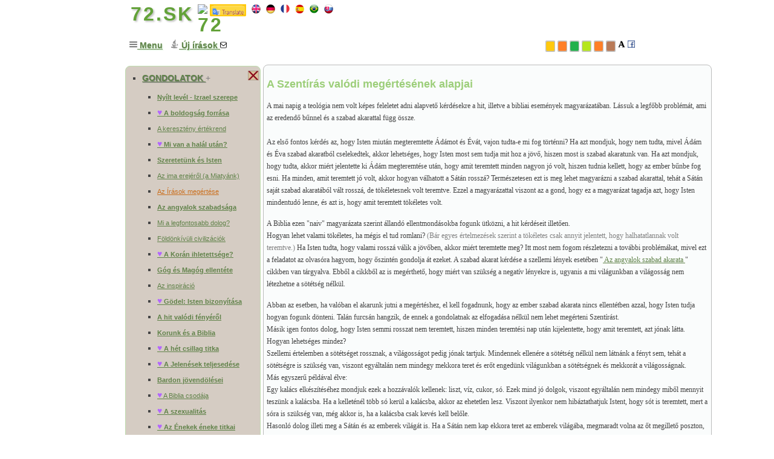

--- FILE ---
content_type: text/html; charset=UTF-8
request_url: https://www.72.sk/menu.php?m=GG
body_size: 25721
content:
<!DOCTYPE html>
<html>
<head>
<title>https://www.72.sk</title>
<meta charset="UTF-8">
<meta name="alexaVerifyID" content="Byd-zPaCdbCFWq9pQNkg2dmGf0U"/>
<meta name="msvalidate.01" content="F4398C82E1F891B1AAA43A65A0CF0BA6" />
<meta http-equiv="content-type" content="text/html; charset=UTF-8" />
<meta name="viewport" content="width=device-width, initial-scale=1.0">
<meta http-equiv="content-language" content="hu" />
<meta name="description" content="This Hermeticism page contains a revolutionary new perspective on the Tarot, based on the works of Franz Bardon. It explores the connection between the Tarot, the Bible, and magic."/>
<meta name="keywords" content="tarot, jóslás, Isten, Jelenések, Revelation, Franz Bardon, meditáció, önmegismerés, pszichoanalízis, Biblia, szexualitás, hit"/>
<meta name="robots" content="index, follow, noarchive" />
<meta name="author" content="Tungli János" />
<link rel="icon" type="image/png" href="/images/favicon.png" />


<!-- for Google+ -->
<meta name="name" content="Hermeticism"/>
<meta name="description" content="This Hermeticism page contains a revolutionary new perspective on the Tarot, based on the works of Franz Bardon. It explores the connection between the Tarot, the Bible, and magic."/>
<meta name="image" content="https://www.72.sk/images/tarot1.jpg"/>
          
<!-- for Twitter -->          
<meta name="twitter:card" content="summary" />
<meta name="twitter:title" content="Tarot magic duality" />
<meta name="twitter:description" content="This page contains a revolutionary new view of the tarot, based on the works of Franz Bardon. It deals with the link between tarot, the Bible and magic." />
<meta name="twitter:image" content="https://www.72.sk/images/tarot1.jpg" />

<!-- Clarity tracking code for https://www.72.sk/ -->
<script>
    (function(c,l,a,r,i,t,y){
        c[a]=c[a]||function(){(c[a].q=c[a].q||[]).push(arguments)};
        t=l.createElement(r);t.async=1;t.src="https://www.clarity.ms/tag/"+i;
        y=l.getElementsByTagName(r)[0];y.parentNode.insertBefore(t,y);
    })(window, document, "clarity", "script", "56emtlbvw0");
</script>


<meta name="copyright" content="Copyright © 2013-2016 by Janos Tungli. All rights reserved." />
   <link rel="stylesheet" type="text/css" href="reset.css" media="screen" />
   <link rel="stylesheet" type="text/css" href="style1.css" media="screen" />
   <link rel="stylesheet" type="text/css" href="style1.css" media="screen, handheld" />
   <link rel="stylesheet" type="text/css" href="style1.css" media="screen  and (min-width: 40.5em)" />
   <link rel="stylesheet" type="text/css" href="style0.css" media="screen  and (min-width: 59.5em)" />   


 <script type="text/javascript">
		function menuDiv() {
			var a=document.getElementById('menudiv');
			if (a.style.display=='block') {
				a.style.display='none';
			} else {
				a.style.display='block';
			}
		}
	</script>

<script async src="https://pagead2.googlesyndication.com/pagead/js/adsbygoogle.js?client=ca-pub-9132656016882378"
     crossorigin="anonymous"></script>
	 
<link rel="stylesheet" href="github.css">
<script src="https://cdnjs.cloudflare.com/ajax/libs/highlight.js/11.9.0/highlight.min.js"></script>
<script src="https://cdnjs.cloudflare.com/ajax/libs/highlight.js/11.9.0/languages/go.min.js"></script>
<script>hljs.highlightAll();</script>	 
<link rel="canonical" href="https://72.sk/gg.php"></head>

<body>
<div id="fb-root"></div>

<div id="container">
   <div id="center">
    <div id="head">
        <div id="head-in">
            <!-- <a title="janos.tungli [@] gmail.com,  (c) Tungli János, 2015" href="?m=MB2">&nbsp; TAROT &nbsp;<img class="right" width="32px" src="images/p32.jpg"/><span></span></a>&#160-->
			<!--<img class="left" src="images/wolf.jpg" alt="wolf" title="wolf" width="57px" /> -->
            <a title="janos.tungli [@] gmail.com,  (c) Tungli János, 2015" href="?m=MB2" style="text-shadow:2px 2px 3px silver;">&nbsp;72.SK <span></span></a>&#160 
            <!--<a href="?m=AP"><img class="right" height="30px" src="images/erb.png" alt="erb" title="erb"/></a>-->
			<!--
			<a href="?m=EN"><img class="right" src="images/en.png" alt="English" title="English"/></a>
			<a href="?m=SK"><img class="right" src="images/sk.png" alt="Slovak" title="Slovak"/></a>
			<a href="?m=RU"><img class="right" src="images/ru.png" width="30px" alt="Russian" title="Russian"/></a>
			-->
			<!--<a class="right" href="https://translate.google.com/translate?hl=en&sl=auto&tl=en&u=http%3A%2F%2Fhttps://www.72.sk -->
			<a target="_blank" href="https://www-72-sk.translate.goog/menu.php?m=GG&_x_tr_sl=auto&_x_tr_tl=en&_x_tr_hl=en">			<img class="left" src="images/favicon.ico" width="13px" alt="72" title="72"/>
			  <img class="right" src="images/translate.png" width="60px" alt="Translate this page to the selected language" title="Translate this page to the selected language"/>
			</a>
    		<a target="_blank" href="https://www-72-sk.translate.goog/menu.php?m=GG&_x_tr_sl=auto&_x_tr_tl=en&_x_tr_hl=en"> <img class="right" src="images/en.png" width="15px" alt="English" title="translation into English"/></a>
			<a target="_blank" href="https://www-72-sk.translate.goog/menu.php?m=GG&_x_tr_sl=auto&_x_tr_tl=de&_x_tr_hl=en"> <img class="right" src="images/de.png" width="15px" alt="Deutch" title="translation into German"/></a>
			<a target="_blank" href="https://www-72-sk.translate.goog/menu.php?m=GG&_x_tr_sl=auto&_x_tr_tl=fr&_x_tr_hl=en"> <img class="right" src="images/fr.png" width="15px" alt="French" title="translation into French"/></a>
			<a target="_blank" href="https://www-72-sk.translate.goog/menu.php?m=GG&_x_tr_sl=auto&_x_tr_tl=es&_x_tr_hl=en"> <img class="right" src="images/sp.png" width="15px" alt="Spanish" title="translation into Spanish"/></a>
			<a target="_blank" href="https://www-72-sk.translate.goog/menu.php?m=GG&_x_tr_sl=auto&_x_tr_tl=pt&_x_tr_hl=en"> <img class="right" src="images/po.png" width="15px" alt="Portugal" title="Portuguese translation"/></a>
			<a target="_blank" href="https://www-72-sk.translate.goog/menu.php?m=GG&_x_tr_sl=auto&_x_tr_tl=sk&_x_tr_hl=en"> <img class="right" src="images/sk.png" width="15px" alt="Slovak" title="translation into Slovak"/></a>
			<!--
			<a target="_blank" href="https://www-72-sk.translate.goog/menu.php?m=GG&_x_tr_sl=auto&_x_tr_tl=vi&_x_tr_hl=en"> <img class="right" src="images/vi.png" width="15px" alt="Vietnam" title="translation into Vietnamese"/></a>
			<a target="_blank" href="https://www-72-sk.translate.goog/menu.php?m=GG&_x_tr_sl=auto&_x_tr_tl=zh-CN&_x_tr_hl=en"> <img class="right" src="images/ch.png" width="15px" alt="Chinese" title="translation into Chinese"/></a>
			<a target="_blank" href="https://www-72-sk.translate.goog/menu.php?m=GG&_x_tr_sl=auto&_x_tr_tl=ru&_x_tr_hl=en"> <img class="right" src="images/ru.png" width="15px" alt="Russian" title="translation into Russian"/></a>
			-->
	   </div>
    </div>
	<div class="clear"> </div>
 
    <div id="content">
        <div id="content-in">
		     <div class="menu0">
			 <a href="?m=MGG" title="MENU" style="font-size:14px;text-shadow:1px 1px 2px #c5e8c5;"><img alt="menu" title="menu" src="images/menu.png" width="13px"/><strong>&nbsp;Menu</strong></a>			 &nbsp;&nbsp;<a href="?m=XX" title="Új írások" style="font-size:14px;text-shadow:1px 1px 2px #c5e8c5;"><img alt="news" title="news" src="images/coffe.png" width="15px"/><strong>&nbsp;Új írások</strong>&nbsp;<img alt="contact" title="contact" src="images/email9.png" width="11px"/></a>
    				     <a target="_blank" href="https://www.facebook.com/jan.tungli"><img class="right" alt="f" title="Facebook" src="images/facebook.png" width="12px"/></a>
						 &nbsp;<a target="_blank" href="https://independent.academia.edu/J%C3%A1nosTungli"><img class="right" alt="Academia" title="Academia edu" src="images/academia.png" width="12px"/></a> 
				         &nbsp;<a target="_blank" href="https://www.hetek.hu/"><img class="right" alt="hetek.hu" title="hetek.hu" src="images/n11.png" width="16px"/></a>
						 &nbsp;<a target="_blank" href="https://liveuamap.com/"><img class="right" alt="army" title="army" src="images/n6.png" width="16px"/></a> 
				         &nbsp;<a target="_blank" href="https://allisrael.com/"><img class="right" alt="all-izrael.com" title="all-izrael.com" src="images/n9.png" width="16px"/></a>
						 &nbsp;<a target="_blank" href="https://cz24.news/"><img class="right" alt="cz24" title="cz24" src="images/n10.png" width="16px"/></a>
						 &nbsp;<a target="_blank" href="https://spravy.pravda.sk/"><img class="right" alt="pravda" title="pravda" src="images/n6.png" width="16px"/></a> 
						 &nbsp;<a target="_blank" href="https://www.infovojna.bz/"><img class="right" alt="infovojna" title="infovojna" src="images/n5.png" width="16px"/></a> 
						 
			</div>			 
		  <div class="menu">	
			<!--<div class="menu">-->
                <ul class="menu">
                    <a href="?m=GG"><img class="right" alt="x" title="x" src="images/x.png" width="18px"/></a>						 
                    <li><a title="GONDOLATOK" href="?m=MEJ" style="font-size:14px;text-shadow:1px 1px 1px gray;"><strong>GONDOLATOK </strong></a><span style="color:gray">+</span>
											<ul class="menu">
    					<li><a title="Nyílt levél" href="?m=CB" style="font-size:11px;"><strong>Nyílt levél -  Izrael szerepe</strong></a></li>
						<li><a title="A boldogság forrása" href="?m=AA" style="font-size:11px;"><span style="color:#b366ff">♥</span> <strong>A boldogság forrása</strong></a></li>
						<li><a title="A keresztény értékrend" href="?m=CX" style="font-size:11px;">A keresztény értékrend </a></li>
						<!--<li><a title="A NE ÖLJ! komplexitása" href="?m=CC" style="font-size:11px;">A "NE ÖLJ!" komplexitása</a></li>-->
						<li><a title="Lélek vagy Szellem, illetve mi történik a halál után?" href="?m=CD" style="font-size:11px;"><strong><span style="color:#b366ff">♥</span> Mi van a halál után?</strong></a></li>
						<li><a title="Szeretetünk és Isten" href="?m=AE" style="font-size:11px;"><strong>Szeretetünk és Isten</strong></a></li>
						<li><a title="Az ima erejéről - a Miatyánk" href="?m=AX" style="font-size:11px;">Az ima erejéről (a Miatyánk)</a></li>
						<li><a title="A Írások alapjai" href="?m=GG" style="font-size:11px;color:#CA6F1E;">Az Írások megértése</a></li>
						<li><a title="Az angyalok szabad akarata" href="?m=RZ" style="font-size:11px;"><strong>Az angyalok szabadsága</strong></a></li>
						<li><a title="Mi a legfontosabb dolog?" href="?m=AF" style="font-size:11px;">Mi a legfontosabb dolog?</a></li>
						<li><a title="Földönkívüli civilizációk" href="?m=JEL2" style="font-size:11px;">Földönkívüli civilizációk</a></li>
						<li><a title="A Korán ihletettsége?" href="?m=AM" style="font-size:11px;"><strong><span style="color:#b366ff">♥</span> A Korán ihletettsége?</strong></a></li>
						<li><a title="Góg és Magóg ellentéte" href="?m=AL" style="font-size:11px;"><strong>Góg és Magóg ellentéte</strong></a></li>
						<li><a title="Az inspirációról" href="?m=AZ" style="font-size:11px;">Az inspiráció</a></li>
						<li><a title="Mit rejt Gödel istenérve?" href="?m=D7" style="font-size:11px;"><strong><span style="color:#b366ff">♥</span> Gödel: Isten bizonyítása</strong></a></li>
						<!--<li><a title="A számok valódi jelentése" href="?m=NU" style="font-size:11px;">A számok valódi jelentése</a></li>-->
						<!--<li><a title="A 2019-es évről" href="?m=X1" style="font-size:11px;">A 2019-es évről</a></li> -->
						<li><a title="A hit valódi fényéről" href="?m=HI" style="font-size:11px;"><strong>A hit valódi fényéről</strong></a></li>
						<!--<li><a title="Az elkerülhetetlen jövő?" href="?m=VG" style="font-size:11px;">Az elkerülhetetlen jövő?</a></li>-->
						<!--<li><a title="A számsorok derivációja?" href="?m=X1" style="font-size:11px;">A számsorok derivációja?</a></li>-->
    					<li><a title="Korunk és a Biblia" href="?m=ISS" style="font-size:11px;"><strong>Korunk és a Biblia</strong></a></li>
    					<li><a title="A hét csillag titka" href="?m=EJ" style="font-size:11px;"><strong><span style="color:#b366ff">♥</span> A hét csillag titka</strong></a></li>
    					<li><a title="A Jelenések teljesedése napjainkban" href="?m=JEL1" style="font-size:11px;"><strong><span style="color:#b366ff">♥</span> A Jelenések teljesedése</strong></a></li>
    					<li><a title="Franz Bardon jövendölései" href="?m=JO" style="font-size:11px;"><strong>Bardon jövendölései</strong></a></li>
    					<!--<li><a title="Földönkívüli civilizációkról" href="?m=JEL2" style="font-size:11px;">Földönkívüli civilizációkról</a></li>-->
    					<li><a title="A Biblia csodája" href="?m=BIB" style="font-size:11px;"><span style="color:#b366ff">♥</span> A Biblia csodája</a></li>
    					<li><a title="A férfi és a nő szexualitása és szerelme" href="?m=SX" style="font-size:11px;"><strong><span style="color:#b366ff">♥</span> A szexualitás</strong></a></li>
						<li><a title="Az Énekek éneke, mint az önmegismerésünk legrejtettebb titkai" href="?m=EE1" style="font-size:11px;"><strong><span style="color:#b366ff">♥</span> Az Énekek éneke titkai</strong></a></li>
						<li><a title="Karmikus háborúk" href="?m=KH" style="font-size:11px;">Karmikus háborúk</a></li>
						<li><a title="Tanulástól egészen az isteni lényekig" href="?m=TA" style="font-size:11px;"><strong><span style="color:#b366ff">♥</span> A tanulás algoritmusa</strong></a></li>
						<li><a title="A szombat gyógyító ereje és a hallgatás mágiája" href="?m=SO" style="font-size:11px;">A szombat és a hallgatás</a></li>
    					</ul>
					</li>
	                <li><a title="A MÁGIARÓL" href="?m=MGX" style="font-size:14px;text-shadow:1px 1px 1px gray;"><strong>A MÁGIÁRÓL </strong></a><span style="color:gray">+</span>
					</li>
                    <li><a href="?m=MB4" title="TAROT" style="font-size:14px;text-shadow:1px 1px 1px gray;"><strong>TAROT </strong></a><span style="color:gray">+</span>&nbsp;&nbsp;
    				</li>
              
                      <li><a title="Links,Download" href="?m=MDN" style="font-size:14px;text-shadow:1px 1px 1px gray;"><strong>LINKEK, Download </strong></a><span style="color:gray">+</span>
					</li>					
	                <li><a title="I-Ching, I-Ťing, Yi-Jing, Ji-King" href="?m=MC9" style="font-size:14px;text-shadow:1px 1px 1px gray;"><strong>I-CHING </strong></a><span style="color:gray">+</span>
					</li>
                   <li><a title="Tudatosság" href="?m=MT2" style="font-size:12px;"><strong>TUDATOSSÁG, IQ/EQ </strong></a><span style="color:gray">+</span>
					</li>
              
  			        <li><a title="COVID" href="?m=MCQ" style="font-size:12px;"><strong>COVID </strong></a><span style="color:gray">+</span>
					</li>
                   <li><a title="My Web Go" href="?m=MWG1" style="font-size:12px;"><strong>MY WEB GO </strong></a><span style="color:gray">+</span>
					</li>
                   <li><a title="Számsorok és kriptográfia" href="?m=MSS1" style="font-size:12px;"><strong>Számsorok és kriptográfia </strong></a><span style="color:gray">+<span style="color:gray">
					</li>
                   <li><a title="Forex" href="?m=MF2" style="font-size:12px;"><strong>Forex </strong></a><span style="color:gray">+<span style="color:gray">
					</li>
                   <li><a title="Termékek, products" href="?m=MPR1" style="font-size:12px;"><strong>Termékek</strong></a><span style="color:gray">+<span style="color:gray">
					</li>
    			</ul>
					   <div class="bottom" style="padding-left:10px;">
					     <center>
					      <a href="mailto:janos.tungli@gmail.com?Subject=TAROT" target="_top"><img class='left' src="images/email.png" title="Email" alt="email" style="min-width:100px; max-width:190px; width:95%" /></a>
						 </center>
					      <div class="clear"></div>
						
						<div style="width:190px;padding:2px">
						 <!--
						 <a title="free world map tracker" href="https://smallcounter.com/vmap/1731783379/">
                         <img title="free world map counter" src="https://smallcounter.com/map/view.php?type=180&id=1731783379" border="1" alt="world map hits counter" /></a><br>
                         <a href="https://smallcounter.com">map counter</a>
						 -->
						 <!--
						 <a href='http://www.freevisitorcounters.com'>free visitor counters</a> <script type='text/javascript' src='https://www.freevisitorcounters.com/auth.php?id=464fbf40c77d14577ed69598449d6d7ec0ff01d8'></script>
                         <script type="text/javascript" src="https://www.freevisitorcounters.com/en/home/counter/1262975/t/1"></script>
						 -->
						<!--
						&nbsp;<script type="text/javascript" src="//ra.revolvermaps.com/0/0/7.js?i=0dprwpbezu4&amp;m=0&amp;c=ff0000&amp;cr1=ffffff&amp;sx=0" async="async"></script>  
						<script type="text/javascript" src="//widget.supercounters.com/ssl/map.js"></script> 
					     <script type="text/javascript">var sc_map_var = sc_map_var || [];sc_map(1522661,"112288","ff0000",10)</script>
						--> 
						</div>
					   </div>

			</div>
      
            <div class="data">
				﻿<div class="inside">
	<div class="item1" >
       <H1>A Szentírás valódi megértésének alapjai</H1>
<p>		
A mai napig a teológia nem volt képes feleletet adni alapvető kérdésekre a hit, illetve a bibliai események magyarázatában. Lássuk a legfőbb problémát, ami az eredendő bűnnel és a szabad akarattal függ össze. 
<br/><br/>Az első fontos kérdés az, hogy Isten miután megteremtette Ádámot és Évát, vajon tudta-e mi fog történni? Ha azt mondjuk, hogy nem tudta, mivel Ádám és Éva szabad akaratból cselekedtek, akkor lehetséges, hogy Isten most sem tudja mit hoz a jövő, hiszen most is szabad akaratunk van. Ha azt mondjuk, hogy tudta, akkor miért jelentette ki Ádám megteremtése után, hogy amit teremtett minden nagyon jó volt, hiszen tudnia kellett, hogy az ember bűnbe fog esni.  Ha minden, amit teremtett jó volt, akkor hogyan válhatott a Sátán rosszá? Természetesen ezt is meg lehet magyarázni a szabad akarattal, tehát a Sátán saját szabad akaratából vált rosszá, de tökéletesnek volt teremtve. Ezzel a magyarázattal viszont az a gond, hogy ez a magyarázat tagadja azt, hogy Isten mindentudó lenne, és azt is, hogy amit teremtett tökéletes volt. 
</p><p>
A Biblia ezen "naiv" magyarázata szerint állandó ellentmondásokba fogunk ütközni, a hit kérdéseit illetően. 
<br/>Hogyan lehet valami tökéletes, ha mégis el tud romlani? <span style="color:gray; font-size:12px;font-family:Tahoma,Georgia,Ariel;">(Bár egyes értelmezések szerint a tökéletes csak annyit jelentett, hogy halhatatlannak volt teremtve.)</span> Ha Isten tudta, hogy valami rosszá válik a jövőben, akkor miért teremtette meg?  
Itt most nem fogom részletezni a további problémákat, mivel ezt a feladatot az olvasóra hagyom, hogy őszintén gondolja át ezeket. A szabad akarat kérdése a szellemi lények esetében "<a href="https://www.72.sk/menu.php?m=RZ"> Az angyalok szabad akarata </a>" cikkben van tárgyalva.
Ebből a cikkből az is megérthető, hogy miért van szükség a negatív lényekre is, ugyanis  a mi világunkban a világosság nem létezhetne a sötétség nélkül.
</p><p>
Abban az esetben, ha valóban el akarunk jutni a megértéshez, el kell fogadnunk, hogy az ember szabad akarata nincs ellentétben azzal, hogy Isten tudja hogyan fogunk dönteni. Talán furcsán hangzik, de ennek a gondolatnak az elfogadása nélkül nem lehet megérteni Szentírást. 
<br/>
Másik igen fontos dolog, hogy Isten semmi rosszat nem teremtett, hiszen minden teremtési nap után kijelentette, hogy amit teremtett, azt jónak látta. Hogyan lehetséges mindez?
<br/>Szellemi értelemben a sötétséget rossznak, a világosságot pedig jónak tartjuk. Mindennek ellenére a sötétség nélkül nem látnánk a fényt sem, tehát a sötétségre is szükség van, viszont egyáltalán nem mindegy mekkora teret és erőt engedünk világunkban a sötétségnek és mekkorát a világosságnak.
<br/>
Más egyszerű példával élve:
<br/>
Egy kalács elkészítéséhez mondjuk ezek a hozzávalók kellenek: liszt, víz, cukor, só. Ezek mind jó dolgok, viszont egyáltalán nem mindegy miből mennyit teszünk a kalácsba. Ha a kelleténél több só kerül a kalácsba, akkor az ehetetlen lesz. Viszont ilyenkor nem hibáztathatjuk Istent, hogy sót is teremtett, mert a sóra is szükség van, még akkor is, ha a kalácsba csak kevés kell belőle.
<br/>Hasonló dolog illeti meg a Sátán és az emberek világát is. Ha a Sátán nem kap ekkora teret az emberek világába, megmaradt volna az őt megillető poszton, nem lett volna semmi gond.
<br/>Azzal, hogy Éva elfogadta a kígyó felajánlását, teret adott egy olyanfajta gondolkodásnak, mely nem az emberek világát volt hivatott irányítani. Ennyit arról, hogy Isten nem teremtett semmi rosszat.
<br/>Itt elgondolkodhatunk azon is, hogy Isten <strong>miért választotta el egymástól a fényt és a sötétséget</strong>, miért nem hagyta "összekeveredni" a kettőt? (1.Mózes 1:4) Ennek valódi megértése által sok nehéz kérdésre feleletet lehet kapni. 
</p><p>
</p><p> <img class="left30" alt="adam" src="images/adam.jpg" />
A legnagyobb problémát viszont Ádám döntése jelenti, mely a hit szempontjából kulcsfontosságú lett, de a vallási tanítások egyike sem ismerte fel ennek jelentőségét és valódi értelmét.  Éva ugyan meg volt tévesztve, de Ádám is meg volt tévesztve? A Szentírás szerint Ádám nem volt megtévesztve. Vajon helyesen vagy helytelenül döntött? 
<br/>Szinte minden vallásos magyarázat arról beszél, hogy Ádám is helytelenül döntött, ami az eredendő bűnt és a halandóságot hozta magával. Ennek okán, vizsgáljuk most meg, mit jelentett volna, ha Ádám elutasítja Évát, és nem eszik a tiltott gyümölcsből.
<br/>Ha Ádám elutasítja Évát, akkor Ádám ugyan a Paradicsomban marad, de Éva nem. Így gyerekeik sem lehettek volna és Krisztus sem tudott volna eljönni. Ezzel halálra ítélte volna Évát. Éva viszont Ádámból volt teremtve, tehát Ádám ezzel elutasított volna valamit önmagából is. Annak ellenére, hogy Ádám nem volt félrevezetve, <strong>úgy döntött, hogy ebben a harcban nem hagyja Évát magára. A szeretet elve szerint döntött</strong> és remélte, hogy Isten is ezt fogja tenni, és az emberiség szenvedése csak ideiglenes lesz. 
<br/>Igaza lett, hiszen Isten kimondta az első próféciát, miszerint a nő magja széttapossa majd a kígyó fejét. (1.Mózes 3:15)
<br/><strong>Ádám tehát helyesen döntött, Krisztus szavai szerint Máté 19:5,6 </strong>, ahol Krisztus idézte, ami Éva teremtése után hangzott el 1.Mózes 2:24. Észre kell azt is venni, hogy mindez nem mond ellent a Róma 5:12 versnek. 
<br/>Éppen ezért a cselekedetéért jelentette ki Isten: Lám az ember olyan lett, mint egy közülünk (1.Mózes 3:22 „Ímé az ember olyanná lett, mint mi közülünk egy”), tehát az istenekhez lett hasonló, amit megerősített a Zsoltárok 82:6 és Krisztus is, János 10:34-ben.
</p><p>
Ez viszont nem azt jelenti, hogy nincs eredendő bűn, de van. 
<br/>Ha például valaki csak egy lopás árán tudja megmenteni a szerette életét, akkor minden bizonnyal ezt kell tennie, ami helyes cselekedet lesz Isten előtt, de ennek ellenére, nem mentesül a lopás bűnétől (tehát vissza kell fizetnie).  
</p><p>
<strong>Az igaz szeretet ellen nincs törvény.</strong>
<br/><br>A legnagyobb parancsolat tehát nem azt jelenti, hogy szeressük a törvényt vagy az isteni parancsolatokat és ahhoz legyünk hűek, hanem azoknak a lényegét, a belső értelmét, amiből mindez ered a szeretet által. 
<br/>Valójában ennek a gondolatnak a meg nem értése, vagy elutasítása, táplálja a vallásos radikalizmust. 
<br/><br/>Ezzel kapcsolatban érdemes elkodokodni az alábbi eseményeken is:
<br/> * Amokir Mózes ellenszegült Istennek és kérte, hogy ezt ne tegye meg <a target="_blank" href="https://www.biblegateway.com/passage/?search=2+M%C3%B3zes+32%3A10-14&version=KAR">2.Mózes 32:10</a>, akkor Mózes engedetlen volt? Nem, hiszen éppen ezért a cselekedetéért lett Isten barátja.
<br/> * Amikor Jákob az angyallal tusakodott egész reggelig <a target="_blank" href="https://www.biblegateway.com/passage/?search=1+M%C3%B3zes+32%3A24-30&version=ERV-HU">1.Mózes 32:24</a>, akkor Isten akarata ellen cselekedett? Nem, mert ekkor kapta meg az Izrael nevet.
<br/> <br>
Ehhez szorosan kapcsolódó cikk: <a href="https://www.72.sk/menu.php?m=RZ"> Az angyalok szabad akarata </a>
</p>
	</div>
</div>
							
            </div>
	
        </div>
    </div>
	            <div class="clear"> </div>
</div>
<!--
                <div id="footer">
     				<!-- BEGIN: Powered by Supercounters.com -->
<!--					<center>
					<script type="text/javascript" src="//widget.supercounters.com/ssl/map.js"></script>
					<script type="text/javascript">var sc_map_var = sc_map_var || [];sc_map(1522661,"112288","ff0000",20)</script>
      				</center>
					<!-- END: Powered by Supercounters.com -->
<!--				 </div>-->

</body>
</html>


--- FILE ---
content_type: text/html; charset=utf-8
request_url: https://www.google.com/recaptcha/api2/aframe
body_size: 269
content:
<!DOCTYPE HTML><html><head><meta http-equiv="content-type" content="text/html; charset=UTF-8"></head><body><script nonce="FzTnN9KnZ_W55QpEWBwl5Q">/** Anti-fraud and anti-abuse applications only. See google.com/recaptcha */ try{var clients={'sodar':'https://pagead2.googlesyndication.com/pagead/sodar?'};window.addEventListener("message",function(a){try{if(a.source===window.parent){var b=JSON.parse(a.data);var c=clients[b['id']];if(c){var d=document.createElement('img');d.src=c+b['params']+'&rc='+(localStorage.getItem("rc::a")?sessionStorage.getItem("rc::b"):"");window.document.body.appendChild(d);sessionStorage.setItem("rc::e",parseInt(sessionStorage.getItem("rc::e")||0)+1);localStorage.setItem("rc::h",'1768862876570');}}}catch(b){}});window.parent.postMessage("_grecaptcha_ready", "*");}catch(b){}</script></body></html>

--- FILE ---
content_type: text/css
request_url: https://www.72.sk/style0.css
body_size: 16854
content:
html, body, form, fieldset,
h1, h2, h3, h4, h5, h6, p, pre, samp, span,
blockquote, ul, li, ol, dl, dd, dt, address, div, abbr, dfn, acronym,
table, tr, th, td,
input, select, option, textarea {
    margin: 0;
    padding: 0;
    font: 14px 'Verdana', 'Tahoma', sans-serif;
    text-align: left;
}
h1, h2, h3, h4, h5, h6, p, pre, samp, span,
blockquote, ul, li, ol, dl, dd, dt, address, abbr, dfn, acronym {
    cursor: text;
}
sub { 
    vertical-align: sub;
    font-size: smaller;
}

mark {
   font: inherit; 
   text-decoration: none;
   background: transparent; color: navy;
}
 
it10 {
  font-size:10px;
  font-style:italic;
  font-family:Tahoma,Georgia,Ariel;
}
it11 {
  font-size:11px;
  font-style:italic;
  font-family:Tahoma,Georgia,Ariel;
}
it12 {
  font-size:12px;
  font-style:italic;
  font-family:Tahoma,Georgia,Ariel;
}


.clearfix { display: inline-block; }
*:active, object:focus, embed:focus, a { outline: none; }
input::-moz-focus-inner { border: 0; }
*.pointer, label { cursor: pointer; }
fieldset { border: none; }
input, select, option, textarea {
    font-size: 100%;
    outline-style: none;
}
textarea { resize: none; }
.bug { border: 1px solid red; }
table tbody tr td, table tr th { padding: 2px; }

body {
    /* background: #fff url('bg_body.jpg') repeat-x center top;*/
    background: #fff ;
	color: #444;
    line-height: 18px;
    
}

div#container {
    /*float: left;*/
    width: 100%;
	max-width:980px;
	margin:0 auto;"
}

div#center {
  width:90%;	
  max-width:1000px;	
  min-width: 300px;
  min-height: 50px;
  /*background-color: red;*/
  /* Center horizontally*/
  margin: 0 auto;
}


/* 1. head */
div#head {
    width: 100%;
    height: 60px;
	min-width:350px;
}
div#head-in {
    width: 100%;
    height: 59px;
    margin: 0 auto;
	min-width:350px;
    position: relative;
}
div#head-in > a {
    float: left;
    display: block;
    margin: 5px 0 0 5px;
    color: #63a239;
    font-size: 32px;
    font-weight: 650;
    letter-spacing: 3px;
    text-decoration: none;
    position: relative;
}
div#head-in > a > span {
    color: #3d7916;
    font-size: 70px;
    font-weight: 700;
    position: absolute;
    top: -30px;
    left: -20px;
}

/* 2. slider */
div#slider {
    width: 100%;
    height: 3px;
}
div#slider-in {
    width: 100%;
    height: 2px;
    margin: 0 auto;
    padding: 31px 0;
    position: relative;
}
div#slider-in > img {
    width: 100%;
    border: 5px solid #fff;
    border-radius: 5px;
    -moz-border-radius: 5px;
    -o-border-radius: 5px;
    -ms-border-radius: 5px;
    -webkit-border-radius: 5px;
}

/* 3. slider */
div#content { 
  width: 100%; 
   float: left;
   max-width:980px;
}
div#content-in {
    width: 100%;
    margin: 0 auto;
    padding: 3px 0;
    position: relative;
}
div#content-in > div.menu0 {
    width: 95%;
	height:25px;
	min-width: 220px;
	padding-left: 15px;
	line-height: 15px;
	margin: 0;
}
div#content-in > div.menu {
    top:45px;
	left:8px;
	width: 220px;
	max-width: 220px;
	min-width: 100px;
    margin: 2px 2px 0 0;
	padding-left: 2px;
	line-height: 0;
	/*display:none;*/
	z-index: 1;
	position:absolute;
	  			    border-style:solid;
					border-width:1px;
					border-color:#bedeae;
					background-color: #d5ccc3; /*#c7bbaf;  */
					 border-radius: 8px;
					-moz-border-radius: 8px;
					-o-border-radius: 8px;
					-ms-border-radius: 8px;
					-webkit-border-radius: 8px;
}
div#content-in > div.menu > ul {line-height: 2;}
div#content-in > div.menu > ul > li {line-height: 2;}
div#content-in > div.menu > ul > li > a {line-height: 2;}

div#content-in > div.menu1 {
    top:45px;
	left:8px;
	width: 220px;
	max-width: 220px;
	min-width: 100px;
    margin: 2px 2px 0 0;
	padding-left: 2px;
	line-height: 2;
	z-index: 2; 
	/*display:inline-block;*/
	position:absolute;
	  			    border-style:solid;
					border-width:1px;
					border-color:#bedeae;
					background-color: #d5ccc3; /*#c7bbaf;  */
					 border-radius: 8px;
					-moz-border-radius: 8px;
					-o-border-radius: 8px;
					-ms-border-radius: 8px;
					-webkit-border-radius: 8px;
}
div#content-in > div.menu1 > ul {line-height: 2;}
div#content-in > div.menu1 > ul > li {line-height: 2;}
div#content-in > div.menu1 > ul > li > a {line-height: 2;}

div#content-in > div.data { 
 left:235px;
 top:0px;
 position:relative;
 z-index:0; 
 width: 95%; 
}

div#content-in > div.menu1 > div.bottom {
    width: 220px;
	max-width: 220px;
    margin: 2px 10px 0 0;
	padding-left: 5px;
}

/* 4. footer */
div#mapa {
	max-width:210px;
    width: 100%;
    height: 40px;
}
div#footer {
	max-width:210px;
    width: 100%;
    height: 40px;
}
div#footer-in {
    width: 100%;
    height: 40px;
    margin: 0 auto;
    position: relative;
}
div#footer-in p { padding: 10px 0 0; }

/* headers */
h1, h2, h3, h4, h5, h6 {
    margin: 15px 0 10px 0px;
    font-weight: 500;
}
h1 { font-weight:900; font-family: Verdena,Tahoma,Sans-serif,Georgia,Ariel; font-size:18px;color:#9cce79;line-height: 22px;}
h2 { font-weight:900; font-family: Verdena,Tahoma,Sans-serif,Georgia,Ariel; font-size:16px;color:#9cce79;line-height: 22px;}
h3 { font-size: 16px; line-height: 20px; }
h4 { font-size: 14px; line-height: 18px; }
h5 { font-size: 12px; line-height: 16px; }
h6 { font-size: 10px; line-height: 16px; }

/* lists */
ul { list-style: square outside none; margin-left:20px; padding: 5px 0px 10px 15px; }
ul.menu { list-style: square outside none; margin:0px; padding: 5px 0px 5px 25px; }
ul li { line-height: 20px;}
ul.menu li { line-height: 25px;}
ul.menu li.menu2 { line-height: 20px; }

ul.menu2 { list-style:  circle outside none; margin:0px; padding: 5px 0px 5px 15px; }
ul.menu2 li { line-height: 20px; }

/* paragraph, formats */
p { margin: 0; padding: 5px 0 10px 0; line-height: 20px; font-size:12px;font-family:Tahoma,Georgia,Ariel;}
p.normal {font-size:12px;font-family:Tahoma,Georgia,Ariel;}
p.strong {font-weight:900;color:#606060;font-size:12px;font-family:Tahoma,Georgia,Ariel;}
p.smallest {line-height: 16px; font-size:10px;font-family:Tahoma,Georgia,Ariel;}
p.small {line-height: 18px; font-size:11px;font-family:Tahoma,Georgia,Ariel;}
p.big {font-weight:700; color:#606060; font-size:16px;font-family:Tahoma,Georgia,Ariel;}

span.red {color:red; font-size:12px;font-family:Tahoma,Georgia,Ariel;}
span.blue {color:blue;font-size:12px;font-family:Tahoma,Georgia,Ariel;}
span.green{color:green;font-size:12px;font-family:Tahoma,Georgia,Ariel;}
span.braun {color:#835C3B;font-size:12px;font-family:Tahoma,Georgia,Ariel;}

/* links */
#share-buttons img {
width: 12px;
padding: 3px;
border: 0;
box-shadow: 0;
display: inline;
}

a { color: #608249; text-decoration: underline; }
a:hover { color: #608249; text-decoration: none; box-shadow: 0 4px 8px 0 rgba(0, 0, 0, 0.2), 0 6px 20px 0 rgba(0, 0, 0, 0.19);}

a.text { color: #8B4513; text-decoration: underline; }
a.text:hover { color: #8B4513; text-decoration: none; box-shadow: 0 4px 8px 0 rgba(0, 0, 0, 0.2), 0 6px 20px 0 rgba(0, 0, 0, 0.19);}

/* additional */
.marked { font-weight: 700; }
.fleft { float: left; line-height: 1.1;}
.fright { float: right; }
.clear { clear: both; }
.center { margin: 0 auto; }
.tleft { text-align: left; }
.tright { text-align: right; }
.tcenter { text-align: center; }
.justify { text-align: justify; }
img { border: 0; }

		label {
          margin: 2px; 
					display: block;
		}
		 .edit {
          text-align: left;
          font-family: Verdena, Tahoma, Arial, Sans-serif;
          font-size: 14px;
					background-color:#fefefe;
          /*background: url('bg_input.gif') repeat-x bottom;*/
          border: 1px solid #c0c0c0;		
					/*border-radius:5px;*/
          display: inline;
          margin: 2px;
          padding-left: 3px;
          padding-right: 3px;
					width: 200px;
				}
		 .edit1 {
          text-align: left;
          font-family: Verdena, Tahoma, Arial, Sans-serif;
          font-size: 14px;
          /*background: url('bg_input.gif') repeat-x bottom;*/
					background-color:#fefefe;
          border: 1px solid #c0c0c0;		
					/*border-radius:5px;*/
          display: inline;
          margin: 2px;
          padding-left: 3px;
          padding-right: 3px;
				}
			 .number {
          text-align: right;
          font-family: Verdena, Tahoma, Arial, Sans-serif;
          font-size: 14px;
         /*background: url('bg_input.gif') repeat-x bottom;*/
          border: 1px solid #c0c0c0;		
					/*border-radius:5px; */
          display: inline;
          margin: 2px 4px 2px 2px;
          padding-left: 2px;
          padding-right: 5px;
					background-color:#f2f2f2;
				}
			 .number1 {
          text-align: right;
          font-family: Verdena, Tahoma, Arial, Sans-serif;
          font-size: 14px;
					background-color:#ffffff;
          border: 1px solid #c0c0c0;		
					/*border-radius:5px; */
          display: inline;
          margin: 2px 4px 2px 2px;
          padding-left: 2px;
          padding-right: 5px;
				}
				div.block{
				 display: block;
				 clear: both;
				}
				div.inside {
					/*
				  padding-left: 10px;
				  padding-top: 3px;
				  padding-right: 10px;
				  padding-bottom: 2px;
				  */
				}
				div.idezet {
				  padding-left: 30px;
				  padding-top: 5px;
				  padding-right: 30px;
				  padding-bottom: 2px;
				}

				div.item2 {
				  border-style:solid;
					border-width:1px;
					border-color:#bbbbbb;
          float:left;
          padding:5px;	
          width:47%;					
					margin:1px;
					background-color: #fafcfc; 
					font-size:12px;
					 border-radius: 8px;
					-moz-border-radius: 8px;
					-o-border-radius: 8px;
					-ms-border-radius: 8px;
					-webkit-border-radius: 8px;
				}
				div.item3 {
				  border-style:solid;
					border-width:2px;
					border-color:#bbbbbb;
          float:left;
          padding:5px;	
          width:31%;					
					margin:1px;
					background-color: #eeeeee;
					 border-radius: 8px;
					-moz-border-radius: 8px;
					-o-border-radius: 8px;
					-ms-border-radius: 8px;
					-webkit-border-radius: 8px;
				}
				div.item4 {
				  border-style:solid;
					border-width:2px;
					border-color:#bbbbbb;
          float:left;
          padding:5px;	
          width:22%;					
					margin:1px;
					background-color: #fafafa;
					 border-radius: 8px;
					-moz-border-radius: 5px;
					-o-border-radius: 5px;
					-ms-border-radius: 5px;
					-webkit-border-radius: 5px;
				}
				div.item5 {
				  border-style:solid;
					border-width:2px;
					border-color:#bbbbbb;
          float:left;
          padding:3px;	
          width:17%;					
					margin:1px;
					background-color: #eeeeee;
					 border-radius: 3px;
					-moz-border-radius: 3px;
					-o-border-radius: 3px;
					-ms-border-radius: 3px;
					-webkit-border-radius: 3px;
				}
				div.item1 {
					display: inline-block;
					min-height:1120px;
				  border-style:solid;
					border-width:1px;
					border-color:#bbbbbb;
  				    float:left;
				    padding:5px;	
				    width:99%;					
					max-width:730px;
					min-width:320px;
					margin:1px;
					background-color: #fafcfc;  
					 border-radius: 8px;
					-moz-border-radius: 8px;
					-o-border-radius: 8px;
					-ms-border-radius: 8px;
					-webkit-border-radius: 8px;
				}
				div.item0 {
					display: inline-block;
 					min-height:1120px;
					border-style:solid;
					border-width:1px;
					border-color:#bbbbbb;
  				    float:left;
				    padding:5px;	
				    width:99%;					
					max-width:850px;
					min-width:320px;
					margin:1px;
					background-color: #fafcfc;  
					 border-radius: 8px;
					-moz-border-radius: 8px;
					-o-border-radius: 8px;
					-ms-border-radius: 8px;
					-webkit-border-radius: 8px;
				}
				div.itema {
					display: inline-block;
					border-style:solid;
					border-width:1px;
					border-color:#bbbbbb;
  				    float:left;
				    padding:5px;	
				    width:95%;					
					max-width:750px;
					min-width:150px;
					margin:2px;
					background-color: #fafcfc;  
					 border-radius: 8px;
					-moz-border-radius: 8px;
					-o-border-radius: 8px;
					-ms-border-radius: 8px;
					-webkit-border-radius: 8px;
				}
				img.left{
					padding:2px;
					padding-right:5px;
				    float:left;
				}
				img.left10{
					padding:2px;
					padding-right:5px;
				    float:left;
				    width: 10%;
					max-width: 200px;
				}
				img.left15{
					padding:2px;
					padding-right:5px;
				    float:left;
				    width: 15%;
					max-width: 200px;
				}
				img.left20{
					padding:2px;
					padding-right:5px;
				    float:left;
				    width: 20%;
					max-width: 400px;
				}
				img.left30{
					padding:2px;
					padding-right:5px;
				    float:left;
				    width: 30%;
					max-width: 400px;
				}
				img.left35{
					padding:2px;
					padding-right:5px;
				    float:left;
				    width: 35%;
					max-width: 400px;
				}
				img.left40{
					padding:2px;
					padding-right:5px;
				    float:left;
				    width: 40%;
					max-width: 400px;
				}
				img.left50{
					padding:2px;
					padding-right:5px;
				    float:left;
				    width: 50%;
					max-width: 400px;
				}
				img.left60{
					padding:2px;
					padding-right:5px;
				    float:left;
				    width: 60%;
					max-width: 400px;
				}
				img.left70{
					padding:2px;
					padding-right:5px;
				    float:left;
				    width: 70%;
					max-width: 400px;
				}
				img.left80{
					padding:2px;
					padding-right:5px;
				    float:left;
				    width: 80%;
					max-width: 600px;
				}
				img.left90{
					padding:2px;
					padding-right:5px;
				    float:left;
				    width: 90%;
					max-width: 600px;
				}
				img.left95{
					padding:2px;
					padding-right:5px;
				    float:left;
				    width: 95%;
					max-width: 700px;
				}
				img.right{
				  float:right;
					padding:2px;
				}
				img.right10{
				    float:right;
					padding:2px;
					width: 10%;
					max-width: 300px;
				}
				img.right15{
				    float:right;
					padding:2px;
					width: 15%;
					max-width: 300px;
				}
				img.right20{
				    float:right;
					padding:2px;
					width: 20%;
					max-width: 300px;
				}
				img.right30{
				    float:right;
					padding:2px;
					width: 30%;
					max-width: 400px;
				}
				img.right35{
				    float:right;
					padding:2px;
					width: 35%;
					max-width: 400px;
				}
				img.right40{
				    float:right;
					padding:2px;
					width: 40%;
					max-width: 400px;
				}
				img.right50{
				    float:right;
					padding:2px;
					width: 50%;
					max-width: 450px;
				}
				img.right60{
				    float:right;
					padding:2px;
					width: 60%;
					max-width: 500px;
				}
				img.right70{
				    float:right;
					padding:2px;
					width: 70%;
					max-width: 500px;
				}
				img.right80{
				    float:right;
					padding:2px;
					width: 80%;
					max-width: 500px;
				}
				img.right90{
				    float:right;
					padding:2px;
					width: 90%;
					max-width: 500px;
				}
				img.right95{
				    float:right;
					padding:2px;
					width: 95%;
					max-width: 500px;
				}
				font.name{
				  color:#333333;
					font-size:14px;
					font-weight:700;
				}
TABLE TR TD {
						background: #f5f5f5;
						font-size: 12px;      /* hozzateve */
						text-align: right;
						}
TABLE TR TH {
						/*background: url('bg_input.gif') repeat-x bottom;*/
						background: #f2f2f2;
						color:#666666;
						font-size: 12px;      /* hozzateve */
						font-weight:600;
						text-align: right;
						}

						
ul.menuh {list-style: none; margin: 0; padding: 0; overflow: hidden;  background-color: white; }
li.menuh {float: right;line-height: 1.1;}
li.menuh > a {
    display: line;
    color: black;
    text-align: center;
    padding: 1px 12px;
	height:2px;
    text-decoration: none;
	font-weight:900; font-family: Verdena,Tahoma,Sans-serif,Georgia,Ariel; font-size:11px;color:#606060;
}
sub { 
    vertical-align: sub;
    font-size: smaller;
}
li.menuh > a:hover {
    background-color:  #66a3ff; box-shadow: 0 4px 8px 0 rgba(0, 0, 0, 0.2), 0 6px 20px 0 rgba(0, 0, 0, 0.19);
}
li.menuh > a:active {
   background-color:  #66a3ff;
}

img:hover {
	box-shadow: 0 4px 8px 0 rgba(0, 0, 0, 0.2), 0 6px 20px 0 rgba(0, 0, 0, 0.19);
}

						

--- FILE ---
content_type: text/css
request_url: https://www.72.sk/github.css
body_size: 2573
content:
pre code.hljs {
  display: block;
  overflow-x: auto;
  padding: 0.8em;
  font-size: 100%;
}
code.hljs {
  font-size: 100%;
  padding: 3px 5px;
  margin:0px;
}
/*!
  Theme: GitHub
  Description: Light theme as seen on github.com
  Author: github.com
  Maintainer: @Hirse
  Updated: 2021-05-15

  Outdated base version: https://github.com/primer/github-syntax-light
  Current colors taken from GitHub's CSS
*/
.hljs {
  color: #24292e;
  background: #ffffff;
  font-size: 100%;
}
.hljs-doctag,
.hljs-keyword,
.hljs-meta .hljs-keyword,
.hljs-template-tag,
.hljs-template-variable,
.hljs-type,
.hljs-variable.language_ {
  /* prettylights-syntax-keyword */
  color: #d73a49;
  font-size: 100%;
}
.hljs-title,
.hljs-title.class_,
.hljs-title.class_.inherited__,
.hljs-title.function_ {
  /* prettylights-syntax-entity */
  color: #6f42c1;
  font-size: 100%;
}
.hljs-attr,
.hljs-attribute,
.hljs-literal,
.hljs-meta,
.hljs-number,
.hljs-operator,
.hljs-variable,
.hljs-selector-attr,
.hljs-selector-class,
.hljs-selector-id {
  /* prettylights-syntax-constant */
  color: #005cc5;
  font-size: 100%;
}
.hljs-regexp,
.hljs-string,
.hljs-meta .hljs-string {
  /* prettylights-syntax-string */
  font-size: 90%;
  color: #856603
}
.hljs-built_in,
.hljs-symbol {
  /* prettylights-syntax-variable */
  font-size: 100%;
  color: #e36209
}
.hljs-comment {
  font-size: 80%; 
  color: #6a737d
}
.hljs-code,
.hljs-formula {
  /* prettylights-syntax-comment */
  font-size: 100%;
  color: #6a737d
}
.hljs-name,
.hljs-quote,
.hljs-selector-tag,
.hljs-selector-pseudo {
  /* prettylights-syntax-entity-tag */
  font-size: 100%;
  color: #22863a
}
.hljs-subst {
  /* prettylights-syntax-storage-modifier-import */
  font-size: 100%;
  color: #24292e
}
.hljs-section {
  /* prettylights-syntax-markup-heading */
  font-size: 100%;
  color: #005cc5;
  font-weight: bold
}
.hljs-bullet {
  /* prettylights-syntax-markup-list */
  font-size: 100%;
  color: #735c0f
}
.hljs-emphasis {
  /* prettylights-syntax-markup-italic */
  font-size: 100%;
  color: #24292e;
  font-style: italic
}
.hljs-strong {
  /* prettylights-syntax-markup-bold */
  font-size: 100%;
  color: #24292e;
  font-weight: bold
}
.hljs-addition {
  /* prettylights-syntax-markup-inserted */
  font-size: 100%;
  color: #22863a;
  background-color: #f0fff4
}
.hljs-deletion {
  /* prettylights-syntax-markup-deleted */
  font-size: 100%;
  color: #b31d28;
  background-color: #ffeef0
}
.hljs-char.escape_,
.hljs-link,
.hljs-params,
.hljs-property,
.hljs-punctuation,
.hljs-tag {
  /* purposely ignored */
  font-size: 100%;
}